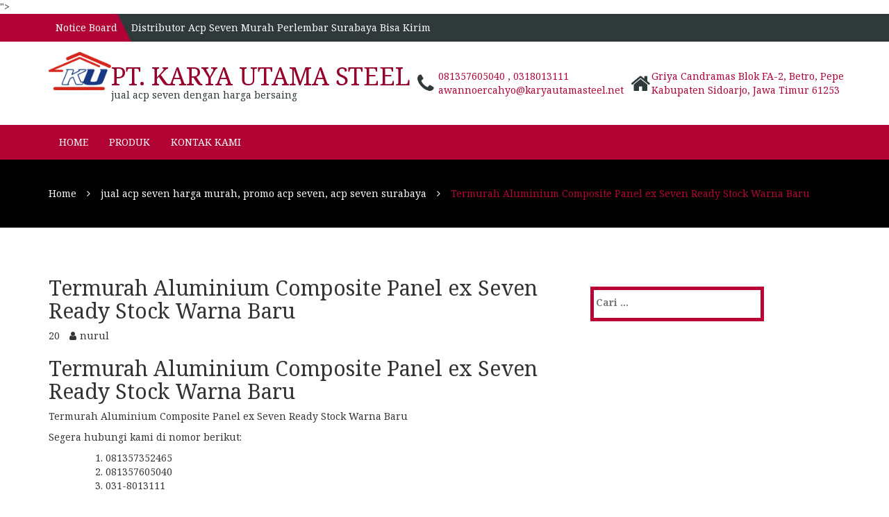

--- FILE ---
content_type: text/html; charset=UTF-8
request_url: https://acpsevenhargasurabaya.com/termurah-aluminium-composite-panel-ex-seven-ready-stock-warna-baru/
body_size: 9106
content:
		<!doctype html>
		<html lang="id">
	 	<head><meta http-equiv="Content-Type" content="text/html; charset=utf-8">
		">
		<meta name="viewport" content="width=device-width, initial-scale=1">
		<link rel="profile" href="http://gmpg.org/xfn/11">
		<title>Termurah Aluminium Composite Panel ex Seven Ready Stock Warna Baru &#8211; PT. KARYA UTAMA STEEL</title>
<meta name='robots' content='max-image-preview:large' />
	<style>img:is([sizes="auto" i], [sizes^="auto," i]) { contain-intrinsic-size: 3000px 1500px }</style>
	<link rel='dns-prefetch' href='//fonts.googleapis.com' />
<link rel="alternate" type="application/rss+xml" title="PT. KARYA UTAMA STEEL &raquo; Feed" href="https://acpsevenhargasurabaya.com/feed/" />
<link rel="alternate" type="application/rss+xml" title="PT. KARYA UTAMA STEEL &raquo; Umpan Komentar" href="https://acpsevenhargasurabaya.com/comments/feed/" />
<link rel="alternate" type="application/rss+xml" title="PT. KARYA UTAMA STEEL &raquo; Termurah Aluminium Composite Panel ex Seven Ready Stock Warna Baru Umpan Komentar" href="https://acpsevenhargasurabaya.com/termurah-aluminium-composite-panel-ex-seven-ready-stock-warna-baru/feed/" />
<script type="text/javascript">
/* <![CDATA[ */
window._wpemojiSettings = {"baseUrl":"https:\/\/s.w.org\/images\/core\/emoji\/16.0.1\/72x72\/","ext":".png","svgUrl":"https:\/\/s.w.org\/images\/core\/emoji\/16.0.1\/svg\/","svgExt":".svg","source":{"concatemoji":"https:\/\/acpsevenhargasurabaya.com\/wp-includes\/js\/wp-emoji-release.min.js?ver=6.8.3"}};
/*! This file is auto-generated */
!function(s,n){var o,i,e;function c(e){try{var t={supportTests:e,timestamp:(new Date).valueOf()};sessionStorage.setItem(o,JSON.stringify(t))}catch(e){}}function p(e,t,n){e.clearRect(0,0,e.canvas.width,e.canvas.height),e.fillText(t,0,0);var t=new Uint32Array(e.getImageData(0,0,e.canvas.width,e.canvas.height).data),a=(e.clearRect(0,0,e.canvas.width,e.canvas.height),e.fillText(n,0,0),new Uint32Array(e.getImageData(0,0,e.canvas.width,e.canvas.height).data));return t.every(function(e,t){return e===a[t]})}function u(e,t){e.clearRect(0,0,e.canvas.width,e.canvas.height),e.fillText(t,0,0);for(var n=e.getImageData(16,16,1,1),a=0;a<n.data.length;a++)if(0!==n.data[a])return!1;return!0}function f(e,t,n,a){switch(t){case"flag":return n(e,"\ud83c\udff3\ufe0f\u200d\u26a7\ufe0f","\ud83c\udff3\ufe0f\u200b\u26a7\ufe0f")?!1:!n(e,"\ud83c\udde8\ud83c\uddf6","\ud83c\udde8\u200b\ud83c\uddf6")&&!n(e,"\ud83c\udff4\udb40\udc67\udb40\udc62\udb40\udc65\udb40\udc6e\udb40\udc67\udb40\udc7f","\ud83c\udff4\u200b\udb40\udc67\u200b\udb40\udc62\u200b\udb40\udc65\u200b\udb40\udc6e\u200b\udb40\udc67\u200b\udb40\udc7f");case"emoji":return!a(e,"\ud83e\udedf")}return!1}function g(e,t,n,a){var r="undefined"!=typeof WorkerGlobalScope&&self instanceof WorkerGlobalScope?new OffscreenCanvas(300,150):s.createElement("canvas"),o=r.getContext("2d",{willReadFrequently:!0}),i=(o.textBaseline="top",o.font="600 32px Arial",{});return e.forEach(function(e){i[e]=t(o,e,n,a)}),i}function t(e){var t=s.createElement("script");t.src=e,t.defer=!0,s.head.appendChild(t)}"undefined"!=typeof Promise&&(o="wpEmojiSettingsSupports",i=["flag","emoji"],n.supports={everything:!0,everythingExceptFlag:!0},e=new Promise(function(e){s.addEventListener("DOMContentLoaded",e,{once:!0})}),new Promise(function(t){var n=function(){try{var e=JSON.parse(sessionStorage.getItem(o));if("object"==typeof e&&"number"==typeof e.timestamp&&(new Date).valueOf()<e.timestamp+604800&&"object"==typeof e.supportTests)return e.supportTests}catch(e){}return null}();if(!n){if("undefined"!=typeof Worker&&"undefined"!=typeof OffscreenCanvas&&"undefined"!=typeof URL&&URL.createObjectURL&&"undefined"!=typeof Blob)try{var e="postMessage("+g.toString()+"("+[JSON.stringify(i),f.toString(),p.toString(),u.toString()].join(",")+"));",a=new Blob([e],{type:"text/javascript"}),r=new Worker(URL.createObjectURL(a),{name:"wpTestEmojiSupports"});return void(r.onmessage=function(e){c(n=e.data),r.terminate(),t(n)})}catch(e){}c(n=g(i,f,p,u))}t(n)}).then(function(e){for(var t in e)n.supports[t]=e[t],n.supports.everything=n.supports.everything&&n.supports[t],"flag"!==t&&(n.supports.everythingExceptFlag=n.supports.everythingExceptFlag&&n.supports[t]);n.supports.everythingExceptFlag=n.supports.everythingExceptFlag&&!n.supports.flag,n.DOMReady=!1,n.readyCallback=function(){n.DOMReady=!0}}).then(function(){return e}).then(function(){var e;n.supports.everything||(n.readyCallback(),(e=n.source||{}).concatemoji?t(e.concatemoji):e.wpemoji&&e.twemoji&&(t(e.twemoji),t(e.wpemoji)))}))}((window,document),window._wpemojiSettings);
/* ]]> */
</script>
<style id='wp-emoji-styles-inline-css' type='text/css'>

	img.wp-smiley, img.emoji {
		display: inline !important;
		border: none !important;
		box-shadow: none !important;
		height: 1em !important;
		width: 1em !important;
		margin: 0 0.07em !important;
		vertical-align: -0.1em !important;
		background: none !important;
		padding: 0 !important;
	}
</style>
<link rel='stylesheet' id='wp-block-library-css' href='https://acpsevenhargasurabaya.com/wp-includes/css/dist/block-library/style.min.css?ver=6.8.3' type='text/css' media='all' />
<style id='classic-theme-styles-inline-css' type='text/css'>
/*! This file is auto-generated */
.wp-block-button__link{color:#fff;background-color:#32373c;border-radius:9999px;box-shadow:none;text-decoration:none;padding:calc(.667em + 2px) calc(1.333em + 2px);font-size:1.125em}.wp-block-file__button{background:#32373c;color:#fff;text-decoration:none}
</style>
<style id='global-styles-inline-css' type='text/css'>
:root{--wp--preset--aspect-ratio--square: 1;--wp--preset--aspect-ratio--4-3: 4/3;--wp--preset--aspect-ratio--3-4: 3/4;--wp--preset--aspect-ratio--3-2: 3/2;--wp--preset--aspect-ratio--2-3: 2/3;--wp--preset--aspect-ratio--16-9: 16/9;--wp--preset--aspect-ratio--9-16: 9/16;--wp--preset--color--black: #000000;--wp--preset--color--cyan-bluish-gray: #abb8c3;--wp--preset--color--white: #ffffff;--wp--preset--color--pale-pink: #f78da7;--wp--preset--color--vivid-red: #cf2e2e;--wp--preset--color--luminous-vivid-orange: #ff6900;--wp--preset--color--luminous-vivid-amber: #fcb900;--wp--preset--color--light-green-cyan: #7bdcb5;--wp--preset--color--vivid-green-cyan: #00d084;--wp--preset--color--pale-cyan-blue: #8ed1fc;--wp--preset--color--vivid-cyan-blue: #0693e3;--wp--preset--color--vivid-purple: #9b51e0;--wp--preset--gradient--vivid-cyan-blue-to-vivid-purple: linear-gradient(135deg,rgba(6,147,227,1) 0%,rgb(155,81,224) 100%);--wp--preset--gradient--light-green-cyan-to-vivid-green-cyan: linear-gradient(135deg,rgb(122,220,180) 0%,rgb(0,208,130) 100%);--wp--preset--gradient--luminous-vivid-amber-to-luminous-vivid-orange: linear-gradient(135deg,rgba(252,185,0,1) 0%,rgba(255,105,0,1) 100%);--wp--preset--gradient--luminous-vivid-orange-to-vivid-red: linear-gradient(135deg,rgba(255,105,0,1) 0%,rgb(207,46,46) 100%);--wp--preset--gradient--very-light-gray-to-cyan-bluish-gray: linear-gradient(135deg,rgb(238,238,238) 0%,rgb(169,184,195) 100%);--wp--preset--gradient--cool-to-warm-spectrum: linear-gradient(135deg,rgb(74,234,220) 0%,rgb(151,120,209) 20%,rgb(207,42,186) 40%,rgb(238,44,130) 60%,rgb(251,105,98) 80%,rgb(254,248,76) 100%);--wp--preset--gradient--blush-light-purple: linear-gradient(135deg,rgb(255,206,236) 0%,rgb(152,150,240) 100%);--wp--preset--gradient--blush-bordeaux: linear-gradient(135deg,rgb(254,205,165) 0%,rgb(254,45,45) 50%,rgb(107,0,62) 100%);--wp--preset--gradient--luminous-dusk: linear-gradient(135deg,rgb(255,203,112) 0%,rgb(199,81,192) 50%,rgb(65,88,208) 100%);--wp--preset--gradient--pale-ocean: linear-gradient(135deg,rgb(255,245,203) 0%,rgb(182,227,212) 50%,rgb(51,167,181) 100%);--wp--preset--gradient--electric-grass: linear-gradient(135deg,rgb(202,248,128) 0%,rgb(113,206,126) 100%);--wp--preset--gradient--midnight: linear-gradient(135deg,rgb(2,3,129) 0%,rgb(40,116,252) 100%);--wp--preset--font-size--small: 13px;--wp--preset--font-size--medium: 20px;--wp--preset--font-size--large: 36px;--wp--preset--font-size--x-large: 42px;--wp--preset--spacing--20: 0.44rem;--wp--preset--spacing--30: 0.67rem;--wp--preset--spacing--40: 1rem;--wp--preset--spacing--50: 1.5rem;--wp--preset--spacing--60: 2.25rem;--wp--preset--spacing--70: 3.38rem;--wp--preset--spacing--80: 5.06rem;--wp--preset--shadow--natural: 6px 6px 9px rgba(0, 0, 0, 0.2);--wp--preset--shadow--deep: 12px 12px 50px rgba(0, 0, 0, 0.4);--wp--preset--shadow--sharp: 6px 6px 0px rgba(0, 0, 0, 0.2);--wp--preset--shadow--outlined: 6px 6px 0px -3px rgba(255, 255, 255, 1), 6px 6px rgba(0, 0, 0, 1);--wp--preset--shadow--crisp: 6px 6px 0px rgba(0, 0, 0, 1);}:where(.is-layout-flex){gap: 0.5em;}:where(.is-layout-grid){gap: 0.5em;}body .is-layout-flex{display: flex;}.is-layout-flex{flex-wrap: wrap;align-items: center;}.is-layout-flex > :is(*, div){margin: 0;}body .is-layout-grid{display: grid;}.is-layout-grid > :is(*, div){margin: 0;}:where(.wp-block-columns.is-layout-flex){gap: 2em;}:where(.wp-block-columns.is-layout-grid){gap: 2em;}:where(.wp-block-post-template.is-layout-flex){gap: 1.25em;}:where(.wp-block-post-template.is-layout-grid){gap: 1.25em;}.has-black-color{color: var(--wp--preset--color--black) !important;}.has-cyan-bluish-gray-color{color: var(--wp--preset--color--cyan-bluish-gray) !important;}.has-white-color{color: var(--wp--preset--color--white) !important;}.has-pale-pink-color{color: var(--wp--preset--color--pale-pink) !important;}.has-vivid-red-color{color: var(--wp--preset--color--vivid-red) !important;}.has-luminous-vivid-orange-color{color: var(--wp--preset--color--luminous-vivid-orange) !important;}.has-luminous-vivid-amber-color{color: var(--wp--preset--color--luminous-vivid-amber) !important;}.has-light-green-cyan-color{color: var(--wp--preset--color--light-green-cyan) !important;}.has-vivid-green-cyan-color{color: var(--wp--preset--color--vivid-green-cyan) !important;}.has-pale-cyan-blue-color{color: var(--wp--preset--color--pale-cyan-blue) !important;}.has-vivid-cyan-blue-color{color: var(--wp--preset--color--vivid-cyan-blue) !important;}.has-vivid-purple-color{color: var(--wp--preset--color--vivid-purple) !important;}.has-black-background-color{background-color: var(--wp--preset--color--black) !important;}.has-cyan-bluish-gray-background-color{background-color: var(--wp--preset--color--cyan-bluish-gray) !important;}.has-white-background-color{background-color: var(--wp--preset--color--white) !important;}.has-pale-pink-background-color{background-color: var(--wp--preset--color--pale-pink) !important;}.has-vivid-red-background-color{background-color: var(--wp--preset--color--vivid-red) !important;}.has-luminous-vivid-orange-background-color{background-color: var(--wp--preset--color--luminous-vivid-orange) !important;}.has-luminous-vivid-amber-background-color{background-color: var(--wp--preset--color--luminous-vivid-amber) !important;}.has-light-green-cyan-background-color{background-color: var(--wp--preset--color--light-green-cyan) !important;}.has-vivid-green-cyan-background-color{background-color: var(--wp--preset--color--vivid-green-cyan) !important;}.has-pale-cyan-blue-background-color{background-color: var(--wp--preset--color--pale-cyan-blue) !important;}.has-vivid-cyan-blue-background-color{background-color: var(--wp--preset--color--vivid-cyan-blue) !important;}.has-vivid-purple-background-color{background-color: var(--wp--preset--color--vivid-purple) !important;}.has-black-border-color{border-color: var(--wp--preset--color--black) !important;}.has-cyan-bluish-gray-border-color{border-color: var(--wp--preset--color--cyan-bluish-gray) !important;}.has-white-border-color{border-color: var(--wp--preset--color--white) !important;}.has-pale-pink-border-color{border-color: var(--wp--preset--color--pale-pink) !important;}.has-vivid-red-border-color{border-color: var(--wp--preset--color--vivid-red) !important;}.has-luminous-vivid-orange-border-color{border-color: var(--wp--preset--color--luminous-vivid-orange) !important;}.has-luminous-vivid-amber-border-color{border-color: var(--wp--preset--color--luminous-vivid-amber) !important;}.has-light-green-cyan-border-color{border-color: var(--wp--preset--color--light-green-cyan) !important;}.has-vivid-green-cyan-border-color{border-color: var(--wp--preset--color--vivid-green-cyan) !important;}.has-pale-cyan-blue-border-color{border-color: var(--wp--preset--color--pale-cyan-blue) !important;}.has-vivid-cyan-blue-border-color{border-color: var(--wp--preset--color--vivid-cyan-blue) !important;}.has-vivid-purple-border-color{border-color: var(--wp--preset--color--vivid-purple) !important;}.has-vivid-cyan-blue-to-vivid-purple-gradient-background{background: var(--wp--preset--gradient--vivid-cyan-blue-to-vivid-purple) !important;}.has-light-green-cyan-to-vivid-green-cyan-gradient-background{background: var(--wp--preset--gradient--light-green-cyan-to-vivid-green-cyan) !important;}.has-luminous-vivid-amber-to-luminous-vivid-orange-gradient-background{background: var(--wp--preset--gradient--luminous-vivid-amber-to-luminous-vivid-orange) !important;}.has-luminous-vivid-orange-to-vivid-red-gradient-background{background: var(--wp--preset--gradient--luminous-vivid-orange-to-vivid-red) !important;}.has-very-light-gray-to-cyan-bluish-gray-gradient-background{background: var(--wp--preset--gradient--very-light-gray-to-cyan-bluish-gray) !important;}.has-cool-to-warm-spectrum-gradient-background{background: var(--wp--preset--gradient--cool-to-warm-spectrum) !important;}.has-blush-light-purple-gradient-background{background: var(--wp--preset--gradient--blush-light-purple) !important;}.has-blush-bordeaux-gradient-background{background: var(--wp--preset--gradient--blush-bordeaux) !important;}.has-luminous-dusk-gradient-background{background: var(--wp--preset--gradient--luminous-dusk) !important;}.has-pale-ocean-gradient-background{background: var(--wp--preset--gradient--pale-ocean) !important;}.has-electric-grass-gradient-background{background: var(--wp--preset--gradient--electric-grass) !important;}.has-midnight-gradient-background{background: var(--wp--preset--gradient--midnight) !important;}.has-small-font-size{font-size: var(--wp--preset--font-size--small) !important;}.has-medium-font-size{font-size: var(--wp--preset--font-size--medium) !important;}.has-large-font-size{font-size: var(--wp--preset--font-size--large) !important;}.has-x-large-font-size{font-size: var(--wp--preset--font-size--x-large) !important;}
:where(.wp-block-post-template.is-layout-flex){gap: 1.25em;}:where(.wp-block-post-template.is-layout-grid){gap: 1.25em;}
:where(.wp-block-columns.is-layout-flex){gap: 2em;}:where(.wp-block-columns.is-layout-grid){gap: 2em;}
:root :where(.wp-block-pullquote){font-size: 1.5em;line-height: 1.6;}
</style>
<link rel='stylesheet' id='hb-education-style-css' href='https://acpsevenhargasurabaya.com/wp-content/themes/hb-education/style.css?ver=6.8.3' type='text/css' media='all' />
<link rel='stylesheet' id='bootstrap-css' href='https://acpsevenhargasurabaya.com/wp-content/themes/hb-education/hummingbird/assets/css/bootstrap.css?ver=6.8.3' type='text/css' media='all' />
<link rel='stylesheet' id='slick-css' href='https://acpsevenhargasurabaya.com/wp-content/themes/hb-education/hummingbird/assets/css/slick.css?ver=6.8.3' type='text/css' media='all' />
<link rel='stylesheet' id='font-awesome-css' href='https://acpsevenhargasurabaya.com/wp-content/themes/hb-education/hummingbird/assets/css/font-awesome.css?ver=6.8.3' type='text/css' media='all' />
<link rel='stylesheet' id='noto-css' href='https://fonts.googleapis.com/css?family=Noto+Serif%3A400%2C400i%2C700%2C700i&#038;ver=6.8.3' type='text/css' media='all' />
<link rel='stylesheet' id='main-css' href='https://acpsevenhargasurabaya.com/wp-content/themes/hb-education/hummingbird/assets/css/main.css?ver=6.8.3' type='text/css' media='all' />
<script type="text/javascript" src="https://acpsevenhargasurabaya.com/wp-includes/js/jquery/jquery.min.js?ver=3.7.1" id="jquery-core-js"></script>
<script type="text/javascript" src="https://acpsevenhargasurabaya.com/wp-includes/js/jquery/jquery-migrate.min.js?ver=3.4.1" id="jquery-migrate-js"></script>
<link rel="https://api.w.org/" href="https://acpsevenhargasurabaya.com/wp-json/" /><link rel="alternate" title="JSON" type="application/json" href="https://acpsevenhargasurabaya.com/wp-json/wp/v2/posts/2251" /><link rel="EditURI" type="application/rsd+xml" title="RSD" href="https://acpsevenhargasurabaya.com/xmlrpc.php?rsd" />
<meta name="generator" content="WordPress 6.8.3" />
<link rel="canonical" href="https://acpsevenhargasurabaya.com/termurah-aluminium-composite-panel-ex-seven-ready-stock-warna-baru/" />
<link rel='shortlink' href='https://acpsevenhargasurabaya.com/?p=2251' />
<link rel="alternate" title="oEmbed (JSON)" type="application/json+oembed" href="https://acpsevenhargasurabaya.com/wp-json/oembed/1.0/embed?url=https%3A%2F%2Facpsevenhargasurabaya.com%2Ftermurah-aluminium-composite-panel-ex-seven-ready-stock-warna-baru%2F" />
<link rel="alternate" title="oEmbed (XML)" type="text/xml+oembed" href="https://acpsevenhargasurabaya.com/wp-json/oembed/1.0/embed?url=https%3A%2F%2Facpsevenhargasurabaya.com%2Ftermurah-aluminium-composite-panel-ex-seven-ready-stock-warna-baru%2F&#038;format=xml" />
<link rel="pingback" href="https://acpsevenhargasurabaya.com/xmlrpc.php"><link rel="icon" href="https://acpsevenhargasurabaya.com/wp-content/uploads/2018/03/cropped-LOGO-NEW-1-32x32.png" sizes="32x32" />
<link rel="icon" href="https://acpsevenhargasurabaya.com/wp-content/uploads/2018/03/cropped-LOGO-NEW-1-192x192.png" sizes="192x192" />
<link rel="apple-touch-icon" href="https://acpsevenhargasurabaya.com/wp-content/uploads/2018/03/cropped-LOGO-NEW-1-180x180.png" />
<meta name="msapplication-TileImage" content="https://acpsevenhargasurabaya.com/wp-content/uploads/2018/03/cropped-LOGO-NEW-1-270x270.png" />
	</head>
 	
<body class="wp-singular post-template-default single single-post postid-2251 single-format-standard wp-custom-logo wp-theme-hb-education">
	
	<div class="wrapper">
		<header id="header">
      <div class="top-header-wrapper">
        <div class="container">
             		<div class="message-block">
	        <div class="announcement">
	        		           		<span>Notice Board</span>
	           	
	        </div>
	        <div class="message">
	        		           	<span><a href="https://acpsevenhargasurabaya.com/distributor-acp-seven-murah-perlembar-surabaya-bisa-kirim/">Distributor Acp Seven Murah Perlembar Surabaya Bisa Kirim</a></span>
	           	        </div>
	    </div>
 	          <div class="contact-block visible-xs visible-sm">
            <div class="container">
               		<ul>
 				        <li>
	            <span class="fa fa-phone"></span>
	            <span><a href="tel:2342355645">081357605040 , 0318013111</a></span>
	            <br>
	            <span><a href="mailto:awannoercahyo@karyautamasteel.net">awannoercahyo@karyautamasteel.net</a></span>
	        </li>
	    		    	
	    				<li>
			    <span class="fa fa-home"></span>
			    <address>
			        <span class="street">Griya Candramas Blok FA-2, Betro, Pepe</span>
			        <br>
			        <span class="country">Kabupaten Sidoarjo, Jawa Timur 61253</span>
			    </address>
			</li>
			    </ul>
 	            </div>
          </div>
          <div class="top-header hidden-xs hidden-sm">
                      </div>
        </div>
      </div>
      <div class="middle-header-wrapper hidden-sm hidden-xs">
        <div class="container">
          <div class="logo">

                                      <div class="logoimg">
                      <a href="https://acpsevenhargasurabaya.com/" class="custom-logo-link" rel="home"><img width="424" height="260" src="https://acpsevenhargasurabaya.com/wp-content/uploads/2018/03/logo-utama-4-1.png" class="custom-logo" alt="PT. KARYA UTAMA STEEL" decoding="async" fetchpriority="high" srcset="https://acpsevenhargasurabaya.com/wp-content/uploads/2018/03/logo-utama-4-1.png 424w, https://acpsevenhargasurabaya.com/wp-content/uploads/2018/03/logo-utama-4-1-300x184.png 300w" sizes="(max-width: 424px) 100vw, 424px" /></a>                    </div>
                                         <div class="logotxt">
                <h1 class="site-title">
                  <a href="https://acpsevenhargasurabaya.com/">PT. KARYA UTAMA STEEL</a>
                </h1>
                                <h5 class="site-description">jual acp seven dengan harga bersaing</h5>
                              </div>
              
              </div>
              <div class="contact-block">
                 		<ul>
 				        <li>
	            <span class="fa fa-phone"></span>
	            <span><a href="tel:2342355645">081357605040 , 0318013111</a></span>
	            <br>
	            <span><a href="mailto:awannoercahyo@karyautamasteel.net">awannoercahyo@karyautamasteel.net</a></span>
	        </li>
	    		    	
	    				<li>
			    <span class="fa fa-home"></span>
			    <address>
			        <span class="street">Griya Candramas Blok FA-2, Betro, Pepe</span>
			        <br>
			        <span class="country">Kabupaten Sidoarjo, Jawa Timur 61253</span>
			    </address>
			</li>
			    </ul>
 	              </div>
        </div>
      </div>
       	<div class="menu-header-wrapper clearfix">
        <nav class="navbar navbar-default main_navigation" role="navigation">
		  	<div class="container">
			    <!-- Brand and toggle get grouped for better mobile display -->
			    <div class="navbar-header">
			      <button type="button" class="navbar-toggle" data-toggle="collapse" data-target="#bs-example-navbar-collapse-1">
			        <span class="sr-only">Toggle navigation</span>
			        <span class="icon-bar"></span>
			        <span class="icon-bar"></span>
			        <span class="icon-bar"></span>
			      </button>
			      <div class="navbar-brand hidden-lg hidden-md">
			      	<h2 class="site-title">
			      		<a class="navbar-brand" href="https://acpsevenhargasurabaya.com">
			                PT. KARYA UTAMA STEEL			            </a>
			      	</h2>
			      </div>
			      
			    </div>

		        <div id="bs-example-navbar-collapse-1" class="collapse navbar-collapse"><ul id="menu-primary" class="nav navbar-nav"><li itemscope="itemscope" itemtype="https://www.schema.org/SiteNavigationElement" id="menu-item-1625" class="menu-item menu-item-type-post_type menu-item-object-page menu-item-home menu-item-1625"><a title="Home" href="https://acpsevenhargasurabaya.com/">Home</a></li>
<li itemscope="itemscope" itemtype="https://www.schema.org/SiteNavigationElement" id="menu-item-1631" class="menu-item menu-item-type-post_type menu-item-object-page current_page_parent menu-item-1631"><a title="Produk" href="https://acpsevenhargasurabaya.com/produk/">Produk</a></li>
<li itemscope="itemscope" itemtype="https://www.schema.org/SiteNavigationElement" id="menu-item-1630" class="menu-item menu-item-type-post_type menu-item-object-page menu-item-1630"><a title="Kontak Kami" href="https://acpsevenhargasurabaya.com/kontak-kami/">Kontak Kami</a></li>
</ul></div>		    </div>
		</nav>
      </div>
 	      
    </header>

	
			            <div class="bredcrumb_full">
	    	    			<div class="mask"></div>
	                <div class="container">
	                    <div class="row">
	                        <div class="col-md-12 breadcrum">
	                        <nav role="navigation" aria-label="Breadcrumbs" class="blinetours breadcrumbs" itemprop="breadcrumb"><ul class="trail-items" itemscope itemtype="http://schema.org/BreadcrumbList"><meta name="numberOfItems" content="3" /><meta name="itemListOrder" content="Ascending" /><li itemprop="itemListElement" itemscope itemtype="http://schema.org/ListItem" class="trail-item trail-begin"><a href="https://acpsevenhargasurabaya.com" rel="home"><span itemprop="name">Home</span></a><meta itemprop="position" content="1" /></li><li itemprop="itemListElement" itemscope itemtype="http://schema.org/ListItem" class="trail-item"><a href="https://acpsevenhargasurabaya.com/category/jual-acp-seven-harga-murah-promo-acp-seven-acp-seven-surabaya/"><span itemprop="name">jual acp seven harga murah, promo acp seven, acp seven surabaya</span></a><meta itemprop="position" content="2" /></li><li itemprop="itemListElement" itemscope itemtype="http://schema.org/ListItem" class="trail-item trail-end"><span itemprop="name">Termurah Aluminium Composite Panel ex Seven Ready Stock Warna Baru</span><meta itemprop="position" content="3" /></li></ul></nav>	                        </div>
	                    </div>
	                </div>

	            </div>
	    	
	
	<main id="main">
		<div class="block page_block">
        	<div class="container">
          		<div class="row">
            		<div class="col-md-8">
            			<div class="single-post">
            				



   				<div class="post-title">
                	<h2>Termurah Aluminium Composite Panel ex Seven Ready Stock Warna Baru</h2>
                </div>
                <div class="entry-meta">
                    <span class="posted-on"> 
                     
                        <time class="updated" datetime="">Apr</time>
				20                      
                    </span>
                    <span class="byline">  
                       <span class="author vcard"><a class="url fn n" href="https://acpsevenhargasurabaya.com/author/nurul/">nurul</a></span>                    </span>         
                </div>
                <div class="post-image">
                	    
                </div>
                <div class="post-detail">
                	
<h2 class="wp-block-heading">Termurah Aluminium Composite Panel ex Seven Ready Stock Warna Baru </h2>



<p>Termurah Aluminium Composite Panel ex Seven Ready Stock Warna Baru </p>


<p>Segera hubungi kami di nomor berikut:</p>
<p><!-- /wp:post-content --><!-- wp:list {"ordered":true} --></p>
<ol>
<li><a href="tel:081357352465">081357352465</a></li>
<li>081357605040</li>
<li>031-8013111</li>
</ol>
<p><!-- /wp:list --><!-- wp:paragraph --></p>
<p>Atau bisa via e-mail untuk permintaan penawaran harga di nurulkaryautama@gmail.com atau karyautamasteel@gmail.com.</p>
<p><!--EndFragment--><br /><br /></p>

<!-- wp:paragraph -->
<p>Aluminium Composite Panel ex Seven ini memang jadi pioner untuk jenis aluminium yang berkualitas dan murah. Selain itu, warna &#8211; warna dari aluminium composite panel ex Seven ini banyak dan ready stock.</p>
<!-- /wp:paragraph -->

<!-- wp:paragraph -->
<p>Tipe dari aluminium composite panel ex Seven ini ada 2, yaitu PVDF ( Poly Vinyl Ded Fluoride ) dan PE ( Polyester ). Kegunaan dari 2 tipe ini berbeda, jika PVDF untuk eksterior dan PE untuk interior.</p>
<!-- /wp:paragraph -->

<!-- wp:paragraph -->
<p>Keunggulan dari bahan composite ini adalah beratnya yang lebih ringan tetapi dengan kekuatan yang lebih tinggi, tahan karat, dengan biaya perakitan yang lebih murah karena berkurangnya jumlah komponen perakitannya dan tidak memerlukan baut-baut penyambung.  </p>
<!-- /wp:paragraph -->

<!-- wp:paragraph -->
<p>Sifat dasar aluminium composite panel adalah keras dan kaku tetapi ringan dalam berat. Dilapisi aluminium yang dapat diwarnai dengan bermacam – macam warna. Aluminium composite panel dipakai secara luas dengan atau tidak dengan warna metalik, juga dapat memakai pola warna imitasi dari material lain seperti kayu dan marmer. </p>
<!-- /wp:paragraph -->                </div>
                
<div id="comments" class="comments-area">

		<div id="respond" class="comment-respond">
		<h3 id="reply-title" class="comment-reply-title">Tinggalkan Balasan <small><a rel="nofollow" id="cancel-comment-reply-link" href="/termurah-aluminium-composite-panel-ex-seven-ready-stock-warna-baru/#respond" style="display:none;">Batalkan balasan</a></small></h3><form action="https://acpsevenhargasurabaya.com/wp-comments-post.php" method="post" id="commentform" class="comment-form"><p class="comment-notes"><span id="email-notes">Alamat email Anda tidak akan dipublikasikan.</span> <span class="required-field-message">Ruas yang wajib ditandai <span class="required">*</span></span></p><p class="comment-form-comment"><label for="comment">Komentar <span class="required">*</span></label> <textarea id="comment" name="comment" cols="45" rows="8" maxlength="65525" required></textarea></p><p class="comment-form-author"><label for="author">Nama <span class="required">*</span></label> <input id="author" name="author" type="text" value="" size="30" maxlength="245" autocomplete="name" required /></p>
<p class="comment-form-email"><label for="email">Email <span class="required">*</span></label> <input id="email" name="email" type="email" value="" size="30" maxlength="100" aria-describedby="email-notes" autocomplete="email" required /></p>
<p class="comment-form-url"><label for="url">Situs Web</label> <input id="url" name="url" type="url" value="" size="30" maxlength="200" autocomplete="url" /></p>
<p class="form-submit"><input name="submit" type="submit" id="submit" class="submit" value="Kirim Komentar" /> <input type='hidden' name='comment_post_ID' value='2251' id='comment_post_ID' />
<input type='hidden' name='comment_parent' id='comment_parent' value='0' />
</p></form>	</div><!-- #respond -->
	
</div><!-- #comments -->
        
            			</div><!--.page-holder-->
            		</div>
            		<div class="col-md-4">
            			
 		<div class="sidebar widget-area">
                <div id="search-2" class="widget widget_search"><form role="search" method="get" class="search-form" action="https://acpsevenhargasurabaya.com/">
				<label>
					<span class="screen-reader-text">Cari untuk:</span>
					<input type="search" class="search-field" placeholder="Cari &hellip;" value="" name="s" />
				</label>
				<input type="submit" class="search-submit" value="Cari" />
			</form></div>              </div>
	
            		</div>	
            	</div>
            </div><!--.container-->
        </div><!--.block.page_block-->
	</main><!--#main-->

 
    <footer id="footer">
  	      <div class="top_footer">
        <div class="container">
          <div class="row">
           <div class="col-sm-6 col-md-3"><div class="widget text-2"><strong>Our Address</strong>			<div class="textwidget"><p><i class="fa fa-home fa-2x"></i>Griya Candramas Blok FA-2, Betro, Pepe, Kabupaten Sidoarjo, Jawa Timur 61253<br />
<i class="fa fa-map fa-2x"></i><br />
<iframe loading="lazy" style="border: 0;" src="https://www.google.com/maps/embed?pb=!1m14!1m8!1m3!1d31652.772918335424!2d112.750388899292!3d-7.399013914500906!3m2!1i1024!2i768!4f13.1!3m3!1m2!1s0x0%3A0x93e5a0b88f6f3cc2!2sPT.+Karya+Utama+Steel!5e0!3m2!1sen!2sid!4v1521519668510" frameborder="0" allowfullscreen=""></iframe><br />
<br />
Encrypted By<br />
<br />
<a href="https://www.gogetssl.com" title="RapidSSL Site Seal Logo"><img decoding="async" src="https://gogetssl-cdn.s3.eu-central-1.amazonaws.com/site-seals/RapidSSL_SEAL-90x50.gif" border=”0” /></a></p>
</div>
		</div></div><div class="col-sm-6 col-md-3"><div class="widget text-3"><strong>Phone Support</strong>			<div class="textwidget"><p><i class="fa fa-phone"><a href="tel:081231776718">  081231776718</a></i>&nbsp;&nbsp;&nbsp;&nbsp;<i class="fa fa-phone"><a href="tel: 081357605040">  081357605040</a></i><br />
<br />
<i class="fa fa-phone"><a href="tel:085106102020">  085106102020</a></i>&nbsp;&nbsp;&nbsp;&nbsp;<i class="fa fa-phone"><a href="tel: 081357833331">  081357833331</a></i><br />
<br />
<i class="fa fa-phone"><a href="tel:081332333669">  081332333669</a></i>&nbsp;&nbsp;&nbsp;&nbsp;<i class="fa fa-phone"><a href="tel: 082245554931">  082245554931</a></i><br />
<br />
<i class="fa fa-phone"><a href="tel:082233449995">  082233449995</a></i>&nbsp;&nbsp;&nbsp;&nbsp;<i class="fa fa-phone"><a href="tel: 081234572223">  081234572223</a></i></p>
</div>
		</div></div><div class="col-sm-6 col-md-3"><div class="widget text-4"><strong>Mail Support</strong>			<div class="textwidget"><p><i class="fa fa-envelope-o"></i><a href="mailto:admin1@karyautamasteel.net">admin1@karyautamasteel.net</a></p>
<p><i class="fa fa-envelope-o"></i><a href="mailto:admin2@karyautamasteel.net">admin2@karyautamasteel.net</a></p>
<p><i class="fa fa-envelope-o"></i><a href="mailto:admin3@karyautamasteel.net">admin3@karyautamasteel.net</a></p>
<p><i class="fa fa-envelope-o"></i><a href="mailto:admin4@karyautamasteel.net">admin4@karyautamasteel.net</a></p>
</div>
		</div></div>
		<div class="col-sm-6 col-md-3"><div class="widget recent-posts-2">
		<strong>Baca Juga</strong>
		<ul>
											<li>
					<a href="https://acpsevenhargasurabaya.com/distributor-acp-seven-murah-perlembar-surabaya-bisa-kirim/">Distributor Acp Seven Murah Perlembar Surabaya Bisa Kirim</a>
									</li>
											<li>
					<a href="https://acpsevenhargasurabaya.com/distributor-acp-seven-harga-murah-perlembar-tebal-4mm/">Distributor Acp Seven Harga Murah Perlembar Tebal 4mm</a>
									</li>
											<li>
					<a href="https://acpsevenhargasurabaya.com/harga-acp-seven-permeter-murah-tebal-4mm-uk-122-x-488cm-warna-bebas/">Harga Acp Seven Permeter Murah Tebal 4mm Uk 122 x 488cm Warna Bebas</a>
									</li>
											<li>
					<a href="https://acpsevenhargasurabaya.com/acp-seven-murah-tebal-4mm-ukuran-244cm-untuk-eksterior/">Acp Seven Murah Tebal 4mm Ukuran 244cm Untuk Eksterior</a>
									</li>
											<li>
					<a href="https://acpsevenhargasurabaya.com/acp-seven-murah-perlembar-punya-banyak-kegunaan-dan-kelebihan/">Acp Seven Murah Perlembar Punya Banyak Kegunaan Dan Kelebihan</a>
									</li>
											<li>
					<a href="https://acpsevenhargasurabaya.com/acp-seven-perlembar-murah-siap-kirim-semua-warna/">Acp Seven Perlembar Murah Siap Kirim Semua Warna</a>
									</li>
					</ul>

		</div></div>          </div>
        </div>
      </div>
          <div class="btn_footer">
        <div class="container">
          <div class="btn_footer_holder">
            <div class="copy_right_block">
            
              <p>&copy; acp seven harga surabaya  | All Right <a href="https://keisystemsolution.com/hekaweb/">Reserved</a>.</p>
			
            </div>
            <div class="social-footer">
              <ul>
              		<li><a href="https://www.facebook.com/karya.utama.3557"><span class="fa fa-facebook"></span></a></li>
                                                   		<li><a href="https://www.linkedin.com/in/pt-karya-utama-steel-537484a8/"><span class="fa fa-linkedin"></span></a></li>
                                  		<li><a href="https://plus.google.com/b/115833419016180209613/115833419016180209613"><span class="fa fa-google-plus"></span></a></li>
                                                </ul>
            </div>
          </div>
        </div>
      </div>
    </footer>

     <script type="speculationrules">
{"prefetch":[{"source":"document","where":{"and":[{"href_matches":"\/*"},{"not":{"href_matches":["\/wp-*.php","\/wp-admin\/*","\/wp-content\/uploads\/*","\/wp-content\/*","\/wp-content\/plugins\/*","\/wp-content\/themes\/hb-education\/*","\/*\\?(.+)"]}},{"not":{"selector_matches":"a[rel~=\"nofollow\"]"}},{"not":{"selector_matches":".no-prefetch, .no-prefetch a"}}]},"eagerness":"conservative"}]}
</script>
<script type="text/javascript" src="https://acpsevenhargasurabaya.com/wp-content/themes/hb-education/js/skip-link-focus-fix.js?ver=20151215" id="hb-education-skip-link-focus-fix-js"></script>
<script type="text/javascript" src="https://acpsevenhargasurabaya.com/wp-content/themes/hb-education/hummingbird/assets/js/bootstrap.js?ver=20151215" id="bootstrap-js"></script>
<script type="text/javascript" src="https://acpsevenhargasurabaya.com/wp-content/themes/hb-education/hummingbird/assets/js/slick.js?ver=20151215" id="slick-js"></script>
<script type="text/javascript" src="https://acpsevenhargasurabaya.com/wp-content/themes/hb-education/hummingbird/assets/js/main.js?ver=20151215" id="main-js"></script>
<script type="text/javascript" src="https://acpsevenhargasurabaya.com/wp-includes/js/comment-reply.min.js?ver=6.8.3" id="comment-reply-js" async="async" data-wp-strategy="async"></script>
    			</div>
            </body>
        </html>
    